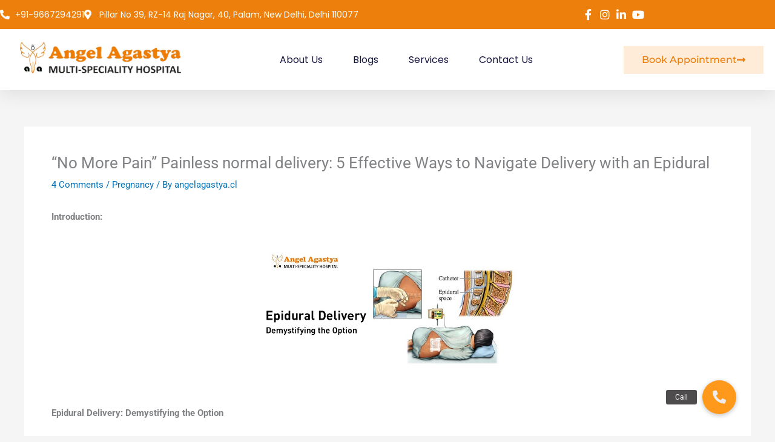

--- FILE ---
content_type: text/css
request_url: https://angelagastyahospital.com/wp-content/uploads/elementor/css/post-4648.css?ver=1768937748
body_size: 1479
content:
.elementor-4648 .elementor-element.elementor-element-35e3a1b2{box-shadow:0px 5px 30px 0px rgba(0,0,0,0.1);z-index:10;}.elementor-4648 .elementor-element.elementor-element-796449c4 > .elementor-element-populated{padding:0px 0px 0px 0px;}.elementor-4648 .elementor-element.elementor-element-2b4f90f4:not(.elementor-motion-effects-element-type-background), .elementor-4648 .elementor-element.elementor-element-2b4f90f4 > .elementor-motion-effects-container > .elementor-motion-effects-layer{background-color:#ED7F0C;}.elementor-4648 .elementor-element.elementor-element-2b4f90f4 > .elementor-container{max-width:1200px;}.elementor-4648 .elementor-element.elementor-element-2b4f90f4{transition:background 0.3s, border 0.3s, border-radius 0.3s, box-shadow 0.3s;margin-top:0px;margin-bottom:0px;padding:12px 0px 12px 0px;}.elementor-4648 .elementor-element.elementor-element-2b4f90f4 > .elementor-background-overlay{transition:background 0.3s, border-radius 0.3s, opacity 0.3s;}.elementor-bc-flex-widget .elementor-4648 .elementor-element.elementor-element-82d41d2.elementor-column .elementor-widget-wrap{align-items:center;}.elementor-4648 .elementor-element.elementor-element-82d41d2.elementor-column.elementor-element[data-element_type="column"] > .elementor-widget-wrap.elementor-element-populated{align-content:center;align-items:center;}.elementor-4648 .elementor-element.elementor-element-82d41d2 > .elementor-element-populated{border-style:none;padding:0px 0px 0px 0px;}.elementor-widget-icon-list .elementor-icon-list-item:not(:last-child):after{border-color:var( --e-global-color-text );}.elementor-widget-icon-list .elementor-icon-list-icon i{color:var( --e-global-color-primary );}.elementor-widget-icon-list .elementor-icon-list-icon svg{fill:var( --e-global-color-primary );}.elementor-widget-icon-list .elementor-icon-list-item > .elementor-icon-list-text, .elementor-widget-icon-list .elementor-icon-list-item > a{font-family:var( --e-global-typography-text-font-family ), Sans-serif;font-weight:var( --e-global-typography-text-font-weight );}.elementor-widget-icon-list .elementor-icon-list-text{color:var( --e-global-color-secondary );}.elementor-4648 .elementor-element.elementor-element-30aa1505 > .elementor-widget-container{border-style:none;}.elementor-4648 .elementor-element.elementor-element-30aa1505 .elementor-icon-list-items:not(.elementor-inline-items) .elementor-icon-list-item:not(:last-child){padding-block-end:calc(30px/2);}.elementor-4648 .elementor-element.elementor-element-30aa1505 .elementor-icon-list-items:not(.elementor-inline-items) .elementor-icon-list-item:not(:first-child){margin-block-start:calc(30px/2);}.elementor-4648 .elementor-element.elementor-element-30aa1505 .elementor-icon-list-items.elementor-inline-items .elementor-icon-list-item{margin-inline:calc(30px/2);}.elementor-4648 .elementor-element.elementor-element-30aa1505 .elementor-icon-list-items.elementor-inline-items{margin-inline:calc(-30px/2);}.elementor-4648 .elementor-element.elementor-element-30aa1505 .elementor-icon-list-items.elementor-inline-items .elementor-icon-list-item:after{inset-inline-end:calc(-30px/2);}.elementor-4648 .elementor-element.elementor-element-30aa1505 .elementor-icon-list-icon i{color:#ffffff;transition:color 0.3s;}.elementor-4648 .elementor-element.elementor-element-30aa1505 .elementor-icon-list-icon svg{fill:#ffffff;transition:fill 0.3s;}.elementor-4648 .elementor-element.elementor-element-30aa1505{--e-icon-list-icon-size:16px;--icon-vertical-offset:0px;}.elementor-4648 .elementor-element.elementor-element-30aa1505 .elementor-icon-list-icon{padding-inline-end:0px;}.elementor-4648 .elementor-element.elementor-element-30aa1505 .elementor-icon-list-item > .elementor-icon-list-text, .elementor-4648 .elementor-element.elementor-element-30aa1505 .elementor-icon-list-item > a{font-family:"Poppins", Sans-serif;font-size:14px;font-weight:400;}.elementor-4648 .elementor-element.elementor-element-30aa1505 .elementor-icon-list-text{color:#ffffff;transition:color 0.3s;}.elementor-bc-flex-widget .elementor-4648 .elementor-element.elementor-element-2a577bb6.elementor-column .elementor-widget-wrap{align-items:center;}.elementor-4648 .elementor-element.elementor-element-2a577bb6.elementor-column.elementor-element[data-element_type="column"] > .elementor-widget-wrap.elementor-element-populated{align-content:center;align-items:center;}.elementor-4648 .elementor-element.elementor-element-2a577bb6 > .elementor-element-populated{padding:0px 0px 0px 0px;}.elementor-4648 .elementor-element.elementor-element-306ff2cc .elementor-icon-list-items:not(.elementor-inline-items) .elementor-icon-list-item:not(:last-child){padding-block-end:calc(15px/2);}.elementor-4648 .elementor-element.elementor-element-306ff2cc .elementor-icon-list-items:not(.elementor-inline-items) .elementor-icon-list-item:not(:first-child){margin-block-start:calc(15px/2);}.elementor-4648 .elementor-element.elementor-element-306ff2cc .elementor-icon-list-items.elementor-inline-items .elementor-icon-list-item{margin-inline:calc(15px/2);}.elementor-4648 .elementor-element.elementor-element-306ff2cc .elementor-icon-list-items.elementor-inline-items{margin-inline:calc(-15px/2);}.elementor-4648 .elementor-element.elementor-element-306ff2cc .elementor-icon-list-items.elementor-inline-items .elementor-icon-list-item:after{inset-inline-end:calc(-15px/2);}.elementor-4648 .elementor-element.elementor-element-306ff2cc .elementor-icon-list-icon i{color:#ffffff;transition:color 0.3s;}.elementor-4648 .elementor-element.elementor-element-306ff2cc .elementor-icon-list-icon svg{fill:#ffffff;transition:fill 0.3s;}.elementor-4648 .elementor-element.elementor-element-306ff2cc .elementor-icon-list-item:hover .elementor-icon-list-icon i{color:#FFECD8;}.elementor-4648 .elementor-element.elementor-element-306ff2cc .elementor-icon-list-item:hover .elementor-icon-list-icon svg{fill:#FFECD8;}.elementor-4648 .elementor-element.elementor-element-306ff2cc{--e-icon-list-icon-size:18px;--e-icon-list-icon-align:center;--e-icon-list-icon-margin:0 calc(var(--e-icon-list-icon-size, 1em) * 0.125);--icon-vertical-offset:0px;}.elementor-4648 .elementor-element.elementor-element-306ff2cc .elementor-icon-list-icon{padding-inline-end:0px;}.elementor-4648 .elementor-element.elementor-element-306ff2cc .elementor-icon-list-text{transition:color 0.3s;}.elementor-4648 .elementor-element.elementor-element-302daba3:not(.elementor-motion-effects-element-type-background), .elementor-4648 .elementor-element.elementor-element-302daba3 > .elementor-motion-effects-container > .elementor-motion-effects-layer{background-color:#ffffff;}.elementor-4648 .elementor-element.elementor-element-302daba3{transition:background 0.3s, border 0.3s, border-radius 0.3s, box-shadow 0.3s;margin-top:0px;margin-bottom:0px;padding:15px 15px 15px 15px;}.elementor-4648 .elementor-element.elementor-element-302daba3 > .elementor-background-overlay{transition:background 0.3s, border-radius 0.3s, opacity 0.3s;}.elementor-bc-flex-widget .elementor-4648 .elementor-element.elementor-element-a980c4c.elementor-column .elementor-widget-wrap{align-items:center;}.elementor-4648 .elementor-element.elementor-element-a980c4c.elementor-column.elementor-element[data-element_type="column"] > .elementor-widget-wrap.elementor-element-populated{align-content:center;align-items:center;}.elementor-4648 .elementor-element.elementor-element-a980c4c > .elementor-element-populated{padding:0px 0px 0px 0px;}.elementor-widget-image .widget-image-caption{color:var( --e-global-color-text );font-family:var( --e-global-typography-text-font-family ), Sans-serif;font-weight:var( --e-global-typography-text-font-weight );}.elementor-4648 .elementor-element.elementor-element-4f90f9a6{text-align:start;}.elementor-4648 .elementor-element.elementor-element-4f90f9a6 img{width:95%;height:71px;}.elementor-bc-flex-widget .elementor-4648 .elementor-element.elementor-element-3f68ebd2.elementor-column .elementor-widget-wrap{align-items:center;}.elementor-4648 .elementor-element.elementor-element-3f68ebd2.elementor-column.elementor-element[data-element_type="column"] > .elementor-widget-wrap.elementor-element-populated{align-content:center;align-items:center;}.elementor-4648 .elementor-element.elementor-element-3f68ebd2 > .elementor-element-populated{padding:0px 0px 0px 0px;}.elementor-widget-nav-menu .elementor-nav-menu .elementor-item{font-family:var( --e-global-typography-primary-font-family ), Sans-serif;font-weight:var( --e-global-typography-primary-font-weight );}.elementor-widget-nav-menu .elementor-nav-menu--main .elementor-item{color:var( --e-global-color-text );fill:var( --e-global-color-text );}.elementor-widget-nav-menu .elementor-nav-menu--main .elementor-item:hover,
					.elementor-widget-nav-menu .elementor-nav-menu--main .elementor-item.elementor-item-active,
					.elementor-widget-nav-menu .elementor-nav-menu--main .elementor-item.highlighted,
					.elementor-widget-nav-menu .elementor-nav-menu--main .elementor-item:focus{color:var( --e-global-color-accent );fill:var( --e-global-color-accent );}.elementor-widget-nav-menu .elementor-nav-menu--main:not(.e--pointer-framed) .elementor-item:before,
					.elementor-widget-nav-menu .elementor-nav-menu--main:not(.e--pointer-framed) .elementor-item:after{background-color:var( --e-global-color-accent );}.elementor-widget-nav-menu .e--pointer-framed .elementor-item:before,
					.elementor-widget-nav-menu .e--pointer-framed .elementor-item:after{border-color:var( --e-global-color-accent );}.elementor-widget-nav-menu{--e-nav-menu-divider-color:var( --e-global-color-text );}.elementor-widget-nav-menu .elementor-nav-menu--dropdown .elementor-item, .elementor-widget-nav-menu .elementor-nav-menu--dropdown  .elementor-sub-item{font-family:var( --e-global-typography-accent-font-family ), Sans-serif;font-weight:var( --e-global-typography-accent-font-weight );}.elementor-4648 .elementor-element.elementor-element-53036f34 .elementor-menu-toggle{margin-left:auto;background-color:#ffffff;}.elementor-4648 .elementor-element.elementor-element-53036f34 .elementor-nav-menu .elementor-item{font-family:"Poppins", Sans-serif;font-size:16px;font-weight:400;text-transform:capitalize;}.elementor-4648 .elementor-element.elementor-element-53036f34 .elementor-nav-menu--main .elementor-item{color:#16163f;fill:#16163f;padding-left:0px;padding-right:0px;}.elementor-4648 .elementor-element.elementor-element-53036f34 .elementor-nav-menu--main .elementor-item:hover,
					.elementor-4648 .elementor-element.elementor-element-53036f34 .elementor-nav-menu--main .elementor-item.elementor-item-active,
					.elementor-4648 .elementor-element.elementor-element-53036f34 .elementor-nav-menu--main .elementor-item.highlighted,
					.elementor-4648 .elementor-element.elementor-element-53036f34 .elementor-nav-menu--main .elementor-item:focus{color:#ED7F0C;fill:#ED7F0C;}.elementor-4648 .elementor-element.elementor-element-53036f34 .elementor-nav-menu--main .elementor-item.elementor-item-active{color:#ED7F0C;}.elementor-4648 .elementor-element.elementor-element-53036f34{--e-nav-menu-horizontal-menu-item-margin:calc( 50px / 2 );}.elementor-4648 .elementor-element.elementor-element-53036f34 .elementor-nav-menu--main:not(.elementor-nav-menu--layout-horizontal) .elementor-nav-menu > li:not(:last-child){margin-bottom:50px;}.elementor-4648 .elementor-element.elementor-element-53036f34 .elementor-nav-menu--dropdown a, .elementor-4648 .elementor-element.elementor-element-53036f34 .elementor-menu-toggle{color:#16163f;}.elementor-4648 .elementor-element.elementor-element-53036f34 .elementor-nav-menu--dropdown a:hover,
					.elementor-4648 .elementor-element.elementor-element-53036f34 .elementor-nav-menu--dropdown a.elementor-item-active,
					.elementor-4648 .elementor-element.elementor-element-53036f34 .elementor-nav-menu--dropdown a.highlighted,
					.elementor-4648 .elementor-element.elementor-element-53036f34 .elementor-menu-toggle:hover{color:#ED7F0C;}.elementor-4648 .elementor-element.elementor-element-53036f34 .elementor-nav-menu--dropdown a:hover,
					.elementor-4648 .elementor-element.elementor-element-53036f34 .elementor-nav-menu--dropdown a.elementor-item-active,
					.elementor-4648 .elementor-element.elementor-element-53036f34 .elementor-nav-menu--dropdown a.highlighted{background-color:rgba(0,0,0,0);}.elementor-4648 .elementor-element.elementor-element-53036f34 .elementor-nav-menu--dropdown a.elementor-item-active{color:#ED7F0C;background-color:rgba(0,0,0,0);}.elementor-4648 .elementor-element.elementor-element-53036f34 .elementor-nav-menu--dropdown .elementor-item, .elementor-4648 .elementor-element.elementor-element-53036f34 .elementor-nav-menu--dropdown  .elementor-sub-item{font-family:"Poppins", Sans-serif;font-size:16px;font-weight:400;}.elementor-4648 .elementor-element.elementor-element-53036f34 .elementor-nav-menu--main .elementor-nav-menu--dropdown, .elementor-4648 .elementor-element.elementor-element-53036f34 .elementor-nav-menu__container.elementor-nav-menu--dropdown{box-shadow:0px 15px 20px 0px rgba(0,0,0,0.1);}.elementor-4648 .elementor-element.elementor-element-53036f34 .elementor-nav-menu--dropdown a{padding-left:10px;padding-right:10px;padding-top:20px;padding-bottom:20px;}.elementor-4648 .elementor-element.elementor-element-53036f34 .elementor-nav-menu--main > .elementor-nav-menu > li > .elementor-nav-menu--dropdown, .elementor-4648 .elementor-element.elementor-element-53036f34 .elementor-nav-menu__container.elementor-nav-menu--dropdown{margin-top:15px !important;}.elementor-4648 .elementor-element.elementor-element-53036f34 div.elementor-menu-toggle{color:#16163f;}.elementor-4648 .elementor-element.elementor-element-53036f34 div.elementor-menu-toggle svg{fill:#16163f;}.elementor-bc-flex-widget .elementor-4648 .elementor-element.elementor-element-5496cf3b.elementor-column .elementor-widget-wrap{align-items:center;}.elementor-4648 .elementor-element.elementor-element-5496cf3b.elementor-column.elementor-element[data-element_type="column"] > .elementor-widget-wrap.elementor-element-populated{align-content:center;align-items:center;}.elementor-4648 .elementor-element.elementor-element-5496cf3b > .elementor-element-populated{padding:0px 0px 0px 0px;}.elementor-widget-button .elementor-button{background-color:var( --e-global-color-accent );font-family:var( --e-global-typography-accent-font-family ), Sans-serif;font-weight:var( --e-global-typography-accent-font-weight );}.elementor-4648 .elementor-element.elementor-element-7b055ea5 .elementor-button{background-color:#FFECD8;font-family:"Montserrat", Sans-serif;font-size:16px;font-weight:500;text-transform:capitalize;fill:#EA7E0D;color:#EA7E0D;border-radius:0px 0px 0px 0px;}.elementor-4648 .elementor-element.elementor-element-7b055ea5 .elementor-button:hover, .elementor-4648 .elementor-element.elementor-element-7b055ea5 .elementor-button:focus{background-color:#000000;color:#FFFFFF;}.elementor-4648 .elementor-element.elementor-element-7b055ea5 .elementor-button-content-wrapper{flex-direction:row-reverse;}.elementor-4648 .elementor-element.elementor-element-7b055ea5 .elementor-button .elementor-button-content-wrapper{gap:10px;}.elementor-4648 .elementor-element.elementor-element-7b055ea5 .elementor-button:hover svg, .elementor-4648 .elementor-element.elementor-element-7b055ea5 .elementor-button:focus svg{fill:#FFFFFF;}.elementor-theme-builder-content-area{height:400px;}.elementor-location-header:before, .elementor-location-footer:before{content:"";display:table;clear:both;}@media(max-width:1024px){.elementor-4648 .elementor-element.elementor-element-2b4f90f4{padding:0px 0px 0px 0px;}.elementor-4648 .elementor-element.elementor-element-82d41d2 > .elementor-element-populated{padding:15px 15px 15px 15px;}.elementor-4648 .elementor-element.elementor-element-30aa1505 .elementor-icon-list-items:not(.elementor-inline-items) .elementor-icon-list-item:not(:last-child){padding-block-end:calc(25px/2);}.elementor-4648 .elementor-element.elementor-element-30aa1505 .elementor-icon-list-items:not(.elementor-inline-items) .elementor-icon-list-item:not(:first-child){margin-block-start:calc(25px/2);}.elementor-4648 .elementor-element.elementor-element-30aa1505 .elementor-icon-list-items.elementor-inline-items .elementor-icon-list-item{margin-inline:calc(25px/2);}.elementor-4648 .elementor-element.elementor-element-30aa1505 .elementor-icon-list-items.elementor-inline-items{margin-inline:calc(-25px/2);}.elementor-4648 .elementor-element.elementor-element-30aa1505 .elementor-icon-list-items.elementor-inline-items .elementor-icon-list-item:after{inset-inline-end:calc(-25px/2);}.elementor-4648 .elementor-element.elementor-element-30aa1505 .elementor-icon-list-item > .elementor-icon-list-text, .elementor-4648 .elementor-element.elementor-element-30aa1505 .elementor-icon-list-item > a{font-size:12px;}.elementor-4648 .elementor-element.elementor-element-2a577bb6 > .elementor-element-populated{padding:15px 15px 15px 15px;}.elementor-4648 .elementor-element.elementor-element-306ff2cc .elementor-icon-list-items:not(.elementor-inline-items) .elementor-icon-list-item:not(:last-child){padding-block-end:calc(4px/2);}.elementor-4648 .elementor-element.elementor-element-306ff2cc .elementor-icon-list-items:not(.elementor-inline-items) .elementor-icon-list-item:not(:first-child){margin-block-start:calc(4px/2);}.elementor-4648 .elementor-element.elementor-element-306ff2cc .elementor-icon-list-items.elementor-inline-items .elementor-icon-list-item{margin-inline:calc(4px/2);}.elementor-4648 .elementor-element.elementor-element-306ff2cc .elementor-icon-list-items.elementor-inline-items{margin-inline:calc(-4px/2);}.elementor-4648 .elementor-element.elementor-element-306ff2cc .elementor-icon-list-items.elementor-inline-items .elementor-icon-list-item:after{inset-inline-end:calc(-4px/2);}.elementor-4648 .elementor-element.elementor-element-306ff2cc{--e-icon-list-icon-size:17px;}.elementor-4648 .elementor-element.elementor-element-302daba3{padding:20px 15px 20px 15px;}.elementor-4648 .elementor-element.elementor-element-a980c4c > .elementor-element-populated{padding:0px 0px 0px 0px;}.elementor-4648 .elementor-element.elementor-element-3f68ebd2 > .elementor-element-populated{padding:0px 0px 0px 0px;}.elementor-4648 .elementor-element.elementor-element-53036f34 .elementor-nav-menu--main > .elementor-nav-menu > li > .elementor-nav-menu--dropdown, .elementor-4648 .elementor-element.elementor-element-53036f34 .elementor-nav-menu__container.elementor-nav-menu--dropdown{margin-top:20px !important;}.elementor-4648 .elementor-element.elementor-element-5496cf3b > .elementor-element-populated{padding:0px 0px 0px 0px;}}@media(max-width:767px){.elementor-4648 .elementor-element.elementor-element-796449c4 > .elementor-element-populated{padding:0px 0px 0px 0px;}.elementor-4648 .elementor-element.elementor-element-2b4f90f4{padding:0px 0px 0px 0px;}.elementor-4648 .elementor-element.elementor-element-2a577bb6{width:100%;}.elementor-4648 .elementor-element.elementor-element-302daba3{padding:12px 12px 12px 12px;}.elementor-4648 .elementor-element.elementor-element-a980c4c{width:80%;}.elementor-4648 .elementor-element.elementor-element-4f90f9a6 img{width:100%;height:54px;}.elementor-4648 .elementor-element.elementor-element-3f68ebd2{width:20%;}.elementor-4648 .elementor-element.elementor-element-53036f34 .elementor-nav-menu--dropdown .elementor-item, .elementor-4648 .elementor-element.elementor-element-53036f34 .elementor-nav-menu--dropdown  .elementor-sub-item{font-size:16px;}.elementor-4648 .elementor-element.elementor-element-53036f34 .elementor-nav-menu--dropdown a{padding-top:24px;padding-bottom:24px;}.elementor-4648 .elementor-element.elementor-element-53036f34 .elementor-nav-menu--main > .elementor-nav-menu > li > .elementor-nav-menu--dropdown, .elementor-4648 .elementor-element.elementor-element-53036f34 .elementor-nav-menu__container.elementor-nav-menu--dropdown{margin-top:20px !important;}.elementor-4648 .elementor-element.elementor-element-5496cf3b{width:55%;}.elementor-4648 .elementor-element.elementor-element-7b055ea5 .elementor-button{font-size:13px;padding:15px 20px 15px 20px;}}@media(min-width:768px){.elementor-4648 .elementor-element.elementor-element-82d41d2{width:80%;}.elementor-4648 .elementor-element.elementor-element-2a577bb6{width:20%;}.elementor-4648 .elementor-element.elementor-element-a980c4c{width:25%;}.elementor-4648 .elementor-element.elementor-element-3f68ebd2{width:55%;}.elementor-4648 .elementor-element.elementor-element-5496cf3b{width:19.664%;}}@media(max-width:1024px) and (min-width:768px){.elementor-4648 .elementor-element.elementor-element-82d41d2{width:80%;}.elementor-4648 .elementor-element.elementor-element-2a577bb6{width:20%;}.elementor-4648 .elementor-element.elementor-element-a980c4c{width:50%;}.elementor-4648 .elementor-element.elementor-element-3f68ebd2{width:15%;}.elementor-4648 .elementor-element.elementor-element-5496cf3b{width:35%;}}

--- FILE ---
content_type: text/css
request_url: https://angelagastyahospital.com/wp-content/uploads/elementor/css/post-4257.css?ver=1768937748
body_size: 1614
content:
.elementor-4257 .elementor-element.elementor-element-5ae9ee4b:not(.elementor-motion-effects-element-type-background), .elementor-4257 .elementor-element.elementor-element-5ae9ee4b > .elementor-motion-effects-container > .elementor-motion-effects-layer{background-color:#FFFFFF;}.elementor-4257 .elementor-element.elementor-element-5ae9ee4b{transition:background 0.3s, border 0.3s, border-radius 0.3s, box-shadow 0.3s;padding:50px 50px 50px 50px;}.elementor-4257 .elementor-element.elementor-element-5ae9ee4b > .elementor-background-overlay{transition:background 0.3s, border-radius 0.3s, opacity 0.3s;}.elementor-bc-flex-widget .elementor-4257 .elementor-element.elementor-element-6c969361.elementor-column .elementor-widget-wrap{align-items:flex-start;}.elementor-4257 .elementor-element.elementor-element-6c969361.elementor-column.elementor-element[data-element_type="column"] > .elementor-widget-wrap.elementor-element-populated{align-content:flex-start;align-items:flex-start;}.elementor-4257 .elementor-element.elementor-element-6c969361 > .elementor-element-populated{margin:0px 0px 0px 0px;--e-column-margin-right:0px;--e-column-margin-left:0px;}.elementor-widget-theme-site-logo .widget-image-caption{color:var( --e-global-color-text );font-family:var( --e-global-typography-text-font-family ), Sans-serif;font-weight:var( --e-global-typography-text-font-weight );}.elementor-4257 .elementor-element.elementor-element-1ba7bd2b{text-align:start;}.elementor-4257 .elementor-element.elementor-element-1ba7bd2b img{width:84%;}.elementor-widget-icon-list .elementor-icon-list-item:not(:last-child):after{border-color:var( --e-global-color-text );}.elementor-widget-icon-list .elementor-icon-list-icon i{color:var( --e-global-color-primary );}.elementor-widget-icon-list .elementor-icon-list-icon svg{fill:var( --e-global-color-primary );}.elementor-widget-icon-list .elementor-icon-list-item > .elementor-icon-list-text, .elementor-widget-icon-list .elementor-icon-list-item > a{font-family:var( --e-global-typography-text-font-family ), Sans-serif;font-weight:var( --e-global-typography-text-font-weight );}.elementor-widget-icon-list .elementor-icon-list-text{color:var( --e-global-color-secondary );}.elementor-4257 .elementor-element.elementor-element-1edf0af5 > .elementor-widget-container{margin:0px 20px 0px 30px;}.elementor-4257 .elementor-element.elementor-element-1edf0af5 .elementor-icon-list-items:not(.elementor-inline-items) .elementor-icon-list-item:not(:last-child){padding-block-end:calc(20px/2);}.elementor-4257 .elementor-element.elementor-element-1edf0af5 .elementor-icon-list-items:not(.elementor-inline-items) .elementor-icon-list-item:not(:first-child){margin-block-start:calc(20px/2);}.elementor-4257 .elementor-element.elementor-element-1edf0af5 .elementor-icon-list-items.elementor-inline-items .elementor-icon-list-item{margin-inline:calc(20px/2);}.elementor-4257 .elementor-element.elementor-element-1edf0af5 .elementor-icon-list-items.elementor-inline-items{margin-inline:calc(-20px/2);}.elementor-4257 .elementor-element.elementor-element-1edf0af5 .elementor-icon-list-items.elementor-inline-items .elementor-icon-list-item:after{inset-inline-end:calc(-20px/2);}.elementor-4257 .elementor-element.elementor-element-1edf0af5 .elementor-icon-list-icon i{color:#ED7F0C;transition:color 0.3s;}.elementor-4257 .elementor-element.elementor-element-1edf0af5 .elementor-icon-list-icon svg{fill:#ED7F0C;transition:fill 0.3s;}.elementor-4257 .elementor-element.elementor-element-1edf0af5{--e-icon-list-icon-size:18px;--icon-vertical-offset:0px;}.elementor-4257 .elementor-element.elementor-element-1edf0af5 .elementor-icon-list-icon{padding-inline-end:1px;}.elementor-4257 .elementor-element.elementor-element-1edf0af5 .elementor-icon-list-item > .elementor-icon-list-text, .elementor-4257 .elementor-element.elementor-element-1edf0af5 .elementor-icon-list-item > a{font-family:"Poppins", Sans-serif;font-size:14px;font-weight:400;}.elementor-4257 .elementor-element.elementor-element-1edf0af5 .elementor-icon-list-text{color:#000000;transition:color 0.3s;}.elementor-bc-flex-widget .elementor-4257 .elementor-element.elementor-element-2e5481a3.elementor-column .elementor-widget-wrap{align-items:flex-start;}.elementor-4257 .elementor-element.elementor-element-2e5481a3.elementor-column.elementor-element[data-element_type="column"] > .elementor-widget-wrap.elementor-element-populated{align-content:flex-start;align-items:flex-start;}.elementor-widget-nav-menu .elementor-nav-menu .elementor-item{font-family:var( --e-global-typography-primary-font-family ), Sans-serif;font-weight:var( --e-global-typography-primary-font-weight );}.elementor-widget-nav-menu .elementor-nav-menu--main .elementor-item{color:var( --e-global-color-text );fill:var( --e-global-color-text );}.elementor-widget-nav-menu .elementor-nav-menu--main .elementor-item:hover,
					.elementor-widget-nav-menu .elementor-nav-menu--main .elementor-item.elementor-item-active,
					.elementor-widget-nav-menu .elementor-nav-menu--main .elementor-item.highlighted,
					.elementor-widget-nav-menu .elementor-nav-menu--main .elementor-item:focus{color:var( --e-global-color-accent );fill:var( --e-global-color-accent );}.elementor-widget-nav-menu .elementor-nav-menu--main:not(.e--pointer-framed) .elementor-item:before,
					.elementor-widget-nav-menu .elementor-nav-menu--main:not(.e--pointer-framed) .elementor-item:after{background-color:var( --e-global-color-accent );}.elementor-widget-nav-menu .e--pointer-framed .elementor-item:before,
					.elementor-widget-nav-menu .e--pointer-framed .elementor-item:after{border-color:var( --e-global-color-accent );}.elementor-widget-nav-menu{--e-nav-menu-divider-color:var( --e-global-color-text );}.elementor-widget-nav-menu .elementor-nav-menu--dropdown .elementor-item, .elementor-widget-nav-menu .elementor-nav-menu--dropdown  .elementor-sub-item{font-family:var( --e-global-typography-accent-font-family ), Sans-serif;font-weight:var( --e-global-typography-accent-font-weight );}.elementor-4257 .elementor-element.elementor-element-1c618ce .elementor-nav-menu .elementor-item{font-family:"Poppins", Sans-serif;font-weight:400;}.elementor-4257 .elementor-element.elementor-element-1c618ce .elementor-nav-menu--main .elementor-item{color:#000000;fill:#000000;}.elementor-4257 .elementor-element.elementor-element-1c618ce .elementor-nav-menu--main .elementor-item:hover,
					.elementor-4257 .elementor-element.elementor-element-1c618ce .elementor-nav-menu--main .elementor-item.elementor-item-active,
					.elementor-4257 .elementor-element.elementor-element-1c618ce .elementor-nav-menu--main .elementor-item.highlighted,
					.elementor-4257 .elementor-element.elementor-element-1c618ce .elementor-nav-menu--main .elementor-item:focus{color:#ED7F0C;fill:#ED7F0C;}.elementor-4257 .elementor-element.elementor-element-1c618ce .elementor-nav-menu--main .elementor-item.elementor-item-active{color:#ED7F0C;}.elementor-bc-flex-widget .elementor-4257 .elementor-element.elementor-element-1932b74.elementor-column .elementor-widget-wrap{align-items:flex-start;}.elementor-4257 .elementor-element.elementor-element-1932b74.elementor-column.elementor-element[data-element_type="column"] > .elementor-widget-wrap.elementor-element-populated{align-content:flex-start;align-items:flex-start;}.elementor-4257 .elementor-element.elementor-element-0ee9b57 .elementor-nav-menu .elementor-item{font-family:"Poppins", Sans-serif;font-weight:400;}.elementor-4257 .elementor-element.elementor-element-0ee9b57 .elementor-nav-menu--main .elementor-item{color:#000000;fill:#000000;}.elementor-4257 .elementor-element.elementor-element-0ee9b57 .elementor-nav-menu--main .elementor-item:hover,
					.elementor-4257 .elementor-element.elementor-element-0ee9b57 .elementor-nav-menu--main .elementor-item.elementor-item-active,
					.elementor-4257 .elementor-element.elementor-element-0ee9b57 .elementor-nav-menu--main .elementor-item.highlighted,
					.elementor-4257 .elementor-element.elementor-element-0ee9b57 .elementor-nav-menu--main .elementor-item:focus{color:#ED7F0C;fill:#ED7F0C;}.elementor-4257 .elementor-element.elementor-element-0ee9b57 .elementor-nav-menu--main .elementor-item.elementor-item-active{color:#ED7F0C;}.elementor-bc-flex-widget .elementor-4257 .elementor-element.elementor-element-2b323079.elementor-column .elementor-widget-wrap{align-items:flex-start;}.elementor-4257 .elementor-element.elementor-element-2b323079.elementor-column.elementor-element[data-element_type="column"] > .elementor-widget-wrap.elementor-element-populated{align-content:flex-start;align-items:flex-start;}.elementor-widget-heading .elementor-heading-title{font-family:var( --e-global-typography-primary-font-family ), Sans-serif;font-weight:var( --e-global-typography-primary-font-weight );color:var( --e-global-color-primary );}.elementor-4257 .elementor-element.elementor-element-67ed1b23 .elementor-heading-title{font-family:"Poppins", Sans-serif;font-size:15px;font-weight:500;text-transform:uppercase;color:#ED7F0C;}.elementor-widget-form .elementor-field-group > label, .elementor-widget-form .elementor-field-subgroup label{color:var( --e-global-color-text );}.elementor-widget-form .elementor-field-group > label{font-family:var( --e-global-typography-text-font-family ), Sans-serif;font-weight:var( --e-global-typography-text-font-weight );}.elementor-widget-form .elementor-field-type-html{color:var( --e-global-color-text );font-family:var( --e-global-typography-text-font-family ), Sans-serif;font-weight:var( --e-global-typography-text-font-weight );}.elementor-widget-form .elementor-field-group .elementor-field{color:var( --e-global-color-text );}.elementor-widget-form .elementor-field-group .elementor-field, .elementor-widget-form .elementor-field-subgroup label{font-family:var( --e-global-typography-text-font-family ), Sans-serif;font-weight:var( --e-global-typography-text-font-weight );}.elementor-widget-form .elementor-button{font-family:var( --e-global-typography-accent-font-family ), Sans-serif;font-weight:var( --e-global-typography-accent-font-weight );}.elementor-widget-form .e-form__buttons__wrapper__button-next{background-color:var( --e-global-color-accent );}.elementor-widget-form .elementor-button[type="submit"]{background-color:var( --e-global-color-accent );}.elementor-widget-form .e-form__buttons__wrapper__button-previous{background-color:var( --e-global-color-accent );}.elementor-widget-form .elementor-message{font-family:var( --e-global-typography-text-font-family ), Sans-serif;font-weight:var( --e-global-typography-text-font-weight );}.elementor-widget-form .e-form__indicators__indicator, .elementor-widget-form .e-form__indicators__indicator__label{font-family:var( --e-global-typography-accent-font-family ), Sans-serif;font-weight:var( --e-global-typography-accent-font-weight );}.elementor-widget-form{--e-form-steps-indicator-inactive-primary-color:var( --e-global-color-text );--e-form-steps-indicator-active-primary-color:var( --e-global-color-accent );--e-form-steps-indicator-completed-primary-color:var( --e-global-color-accent );--e-form-steps-indicator-progress-color:var( --e-global-color-accent );--e-form-steps-indicator-progress-background-color:var( --e-global-color-text );--e-form-steps-indicator-progress-meter-color:var( --e-global-color-text );}.elementor-widget-form .e-form__indicators__indicator__progress__meter{font-family:var( --e-global-typography-accent-font-family ), Sans-serif;font-weight:var( --e-global-typography-accent-font-weight );}.elementor-4257 .elementor-element.elementor-element-3332592f .elementor-field-group{padding-right:calc( 0px/2 );padding-left:calc( 0px/2 );margin-bottom:11px;}.elementor-4257 .elementor-element.elementor-element-3332592f .elementor-form-fields-wrapper{margin-left:calc( -0px/2 );margin-right:calc( -0px/2 );margin-bottom:-11px;}.elementor-4257 .elementor-element.elementor-element-3332592f .elementor-field-group.recaptcha_v3-bottomleft, .elementor-4257 .elementor-element.elementor-element-3332592f .elementor-field-group.recaptcha_v3-bottomright{margin-bottom:0;}body.rtl .elementor-4257 .elementor-element.elementor-element-3332592f .elementor-labels-inline .elementor-field-group > label{padding-left:0px;}body:not(.rtl) .elementor-4257 .elementor-element.elementor-element-3332592f .elementor-labels-inline .elementor-field-group > label{padding-right:0px;}body .elementor-4257 .elementor-element.elementor-element-3332592f .elementor-labels-above .elementor-field-group > label{padding-bottom:0px;}.elementor-4257 .elementor-element.elementor-element-3332592f .elementor-field-group > label, .elementor-4257 .elementor-element.elementor-element-3332592f .elementor-field-subgroup label{color:#000000;}.elementor-4257 .elementor-element.elementor-element-3332592f .elementor-field-group > label{font-size:12px;}.elementor-4257 .elementor-element.elementor-element-3332592f .elementor-field-type-html{padding-bottom:0px;color:#000000;font-family:"Poppins", Sans-serif;font-weight:500;}.elementor-4257 .elementor-element.elementor-element-3332592f .elementor-field-group .elementor-field{color:#000000;}.elementor-4257 .elementor-element.elementor-element-3332592f .elementor-field-group .elementor-field, .elementor-4257 .elementor-element.elementor-element-3332592f .elementor-field-subgroup label{font-family:"Poppins", Sans-serif;font-size:14px;font-weight:400;}.elementor-4257 .elementor-element.elementor-element-3332592f .elementor-field-group:not(.elementor-field-type-upload) .elementor-field:not(.elementor-select-wrapper){background-color:#F0F0F0;border-color:#000000;border-width:0px 0px 0px 0px;border-radius:0px 0px 0px 0px;}.elementor-4257 .elementor-element.elementor-element-3332592f .elementor-field-group .elementor-select-wrapper select{background-color:#F0F0F0;border-color:#000000;border-width:0px 0px 0px 0px;border-radius:0px 0px 0px 0px;}.elementor-4257 .elementor-element.elementor-element-3332592f .elementor-field-group .elementor-select-wrapper::before{color:#000000;}.elementor-4257 .elementor-element.elementor-element-3332592f .elementor-button{font-size:14px;font-weight:600;text-transform:uppercase;border-radius:0px 0px 0px 0px;}.elementor-4257 .elementor-element.elementor-element-3332592f .e-form__buttons__wrapper__button-next{background-color:#ED7F0C;color:#ffffff;}.elementor-4257 .elementor-element.elementor-element-3332592f .elementor-button[type="submit"]{background-color:#ED7F0C;color:#ffffff;}.elementor-4257 .elementor-element.elementor-element-3332592f .elementor-button[type="submit"] svg *{fill:#ffffff;}.elementor-4257 .elementor-element.elementor-element-3332592f .e-form__buttons__wrapper__button-previous{color:#ffffff;}.elementor-4257 .elementor-element.elementor-element-3332592f .e-form__buttons__wrapper__button-next:hover{background-color:#FFECD8;color:#ED7F0C;}.elementor-4257 .elementor-element.elementor-element-3332592f .elementor-button[type="submit"]:hover{background-color:#FFECD8;color:#ED7F0C;}.elementor-4257 .elementor-element.elementor-element-3332592f .elementor-button[type="submit"]:hover svg *{fill:#ED7F0C;}.elementor-4257 .elementor-element.elementor-element-3332592f .e-form__buttons__wrapper__button-previous:hover{color:#ffffff;}.elementor-4257 .elementor-element.elementor-element-3332592f{--e-form-steps-indicators-spacing:20px;--e-form-steps-indicator-padding:30px;--e-form-steps-indicator-inactive-secondary-color:#ffffff;--e-form-steps-indicator-active-secondary-color:#ffffff;--e-form-steps-indicator-completed-secondary-color:#ffffff;--e-form-steps-divider-width:1px;--e-form-steps-divider-gap:10px;}.elementor-theme-builder-content-area{height:400px;}.elementor-location-header:before, .elementor-location-footer:before{content:"";display:table;clear:both;}@media(max-width:1024px){.elementor-4257 .elementor-element.elementor-element-5ae9ee4b{padding:50px 20px 50px 20px;}.elementor-4257 .elementor-element.elementor-element-6c969361 > .elementor-element-populated{margin:0px 0px 40px 0px;--e-column-margin-right:0px;--e-column-margin-left:0px;}.elementor-4257 .elementor-element.elementor-element-1ba7bd2b{text-align:center;}.elementor-4257 .elementor-element.elementor-element-1ba7bd2b img{width:43%;}.elementor-4257 .elementor-element.elementor-element-1edf0af5 .elementor-icon-list-items:not(.elementor-inline-items) .elementor-icon-list-item:not(:last-child){padding-block-end:calc(8px/2);}.elementor-4257 .elementor-element.elementor-element-1edf0af5 .elementor-icon-list-items:not(.elementor-inline-items) .elementor-icon-list-item:not(:first-child){margin-block-start:calc(8px/2);}.elementor-4257 .elementor-element.elementor-element-1edf0af5 .elementor-icon-list-items.elementor-inline-items .elementor-icon-list-item{margin-inline:calc(8px/2);}.elementor-4257 .elementor-element.elementor-element-1edf0af5 .elementor-icon-list-items.elementor-inline-items{margin-inline:calc(-8px/2);}.elementor-4257 .elementor-element.elementor-element-1edf0af5 .elementor-icon-list-items.elementor-inline-items .elementor-icon-list-item:after{inset-inline-end:calc(-8px/2);}.elementor-4257 .elementor-element.elementor-element-1edf0af5 .elementor-icon-list-item > .elementor-icon-list-text, .elementor-4257 .elementor-element.elementor-element-1edf0af5 .elementor-icon-list-item > a{font-size:16px;}.elementor-bc-flex-widget .elementor-4257 .elementor-element.elementor-element-2b323079.elementor-column .elementor-widget-wrap{align-items:center;}.elementor-4257 .elementor-element.elementor-element-2b323079.elementor-column.elementor-element[data-element_type="column"] > .elementor-widget-wrap.elementor-element-populated{align-content:center;align-items:center;}.elementor-4257 .elementor-element.elementor-element-2b323079.elementor-column > .elementor-widget-wrap{justify-content:center;}.elementor-4257 .elementor-element.elementor-element-2b323079 > .elementor-element-populated{margin:0px 0px 0px 0px;--e-column-margin-right:0px;--e-column-margin-left:0px;}}@media(max-width:767px){.elementor-4257 .elementor-element.elementor-element-5ae9ee4b{padding:20px 15px 10px 15px;}.elementor-4257 .elementor-element.elementor-element-6c969361{width:100%;}.elementor-4257 .elementor-element.elementor-element-6c969361 > .elementor-element-populated{margin:0px 0px 0px 0px;--e-column-margin-right:0px;--e-column-margin-left:0px;}.elementor-4257 .elementor-element.elementor-element-1ba7bd2b img{width:100%;}.elementor-4257 .elementor-element.elementor-element-1edf0af5 > .elementor-widget-container{margin:0% 0% 0% 0%;}.elementor-4257 .elementor-element.elementor-element-1edf0af5 .elementor-icon-list-item > .elementor-icon-list-text, .elementor-4257 .elementor-element.elementor-element-1edf0af5 .elementor-icon-list-item > a{font-size:14px;}.elementor-4257 .elementor-element.elementor-element-2e5481a3{width:50%;}.elementor-4257 .elementor-element.elementor-element-1932b74{width:50%;}.elementor-4257 .elementor-element.elementor-element-2b323079 > .elementor-element-populated{margin:10px 0px 0px 0px;--e-column-margin-right:0px;--e-column-margin-left:0px;}.elementor-4257 .elementor-element.elementor-element-67ed1b23{text-align:center;}}@media(min-width:768px){.elementor-4257 .elementor-element.elementor-element-6c969361{width:30%;}.elementor-4257 .elementor-element.elementor-element-2e5481a3{width:20%;}.elementor-4257 .elementor-element.elementor-element-1932b74{width:20%;}.elementor-4257 .elementor-element.elementor-element-2b323079{width:30%;}}@media(max-width:1024px) and (min-width:768px){.elementor-4257 .elementor-element.elementor-element-6c969361{width:100%;}.elementor-4257 .elementor-element.elementor-element-2e5481a3{width:30%;}.elementor-4257 .elementor-element.elementor-element-1932b74{width:30%;}.elementor-4257 .elementor-element.elementor-element-2b323079{width:40%;}}